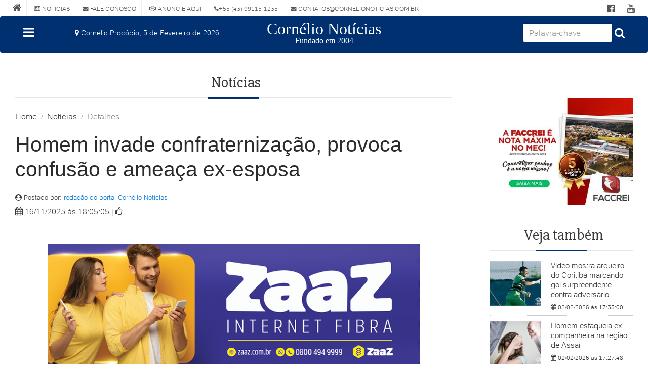

--- FILE ---
content_type: text/html; charset=UTF-8
request_url: https://cornelionoticias.com.br/portal/posts/detalhes/11163
body_size: 6862
content:
<!DOCTYPE html>
<html lang="pt-br">
<head>
        <title>Homem invade confraternização, provoca confusão e ameaça ex-esposa </title>


        <meta charset="utf-8">
    <meta name="viewport" content="width=device-width, initial-scale=1, shrink-to-fit=no">
    <meta http-equiv="x-ua-compatible" content="ie=edge">
    <meta name="google-site-verification" content="d8FlCsabQ_C8AB6Iw_zj_lUQJwofce0BkIJdqiDn5EM" />
  

        <meta property="og:site_name" content="cornelionoticias.com.br" />
        <meta property="og:type" content="article" />
        <meta property="og:locale" content="pt_BR" /> 
        <meta property="og:url" content="https://cornelionoticias.com.br/portal/posts/detalhes/11163" />
        <meta property="og:title" content="Homem invade confraternização, provoca confusão e ameaça ex-esposa " />
        <meta property="og:description" content="" />
        <meta property="og:image" content="https://portal.cornelionoticias.com.br/files/post/foto/11163/thumb_04-cn-capa.jpg" />
        <meta property="og:image:width" content="625">  
        <meta property="og:image:height" content="490">  

        <!-- Description -->  
		<meta name="description" content="O portal mais atualizado de Cornélio Procópio, Notícias em tempo real"/>
		<!-- Keywords -->
		<meta name="keywords" content="Cornélio Procópio, Cornelio Procopio, Norte do Paraná, Video, vídeo, Audio, Streaming, Youtube, Esporte, esporte, Jornais, Folha, Online, Classificados, Compras, Computador, Corpo e Saúde, Crianças, Diversão e Arte, Economia, Internet, Novelas, Rádios e TVs, Tempo e Trânsito, Últimas Notícias, Viagem, jornalismo, informação, notícia, jornais, revistas, cultura, entretenimento, lazer, opinião, jogos, internet, televisão, fotografia, arte, imagem, som, áudio, rádio, paraná,curitiba, polícia, gazeta, agrícola, paranaens, maringá, londrina, foz do iguaçu, paranaguá, coritiba,TV Iguaçu, atletico, Colunistas, bate papo, clube, paquera, enquete, sorteios, promocoes, CN, empregos, serviços, Mural de Recados, ICOMP, Portal, Prefeitura"/>
		<!-- MetaTags Adicionais -->
		<link href="/favicon.png" type="image/png" rel="icon" />
		<meta name="generator" content="Sistema Cristal - AbusarWeb"/>
		<meta name="robots" content="index, follow" />
		<meta name="revisit-after" content="1 days"/>
		<meta name="rating" content="general"/>



<link rel="stylesheet" href="/font-awesome/css/font-awesome.css">

<link rel="stylesheet" href="/css/bootstrap.min.css" integrity="sha384-AysaV+vQoT3kOAXZkl02PThvDr8HYKPZhNT5h/CXfBThSRXQ6jW5DO2ekP5ViFdi" crossorigin="anonymous">

 
<link href="https://fonts.googleapis.com/css?family=Open+Sans|Slabo+27px" rel="stylesheet">
<link href="https://fonts.googleapis.com/css?family=Lato|Open+Sans+Condensed:300,300i,700|Roboto+Condensed:300,400,400i,700,700i" rel="stylesheet">
 
<script type="text/javascript" src="/js/jquery.min.js"></script>

<script type="text/javascript" src="/fancybox/lib/jquery.mousewheel-3.0.6.pack.js"></script>
<link rel="stylesheet" href="/fancybox/source/jquery.fancybox.css?v=2.1.5" type="text/css" media="screen" />
<script type="text/javascript" src="/fancybox/source/jquery.fancybox.pack.js?v=2.1.5"></script>
<link rel="stylesheet" href="/fancybox/source/helpers/jquery.fancybox-buttons.css?v=1.0.5" type="text/css" media="screen" />
<script type="text/javascript" src="/fancybox/source/helpers/jquery.fancybox-buttons.js?v=1.0.5"></script>
<script type="text/javascript" src="/fancybox/source/helpers/jquery.fancybox-media.js?v=1.0.6"></script>
<link rel="stylesheet" href="/fancybox/source/helpers/jquery.fancybox-thumbs.css?v=1.0.7" type="text/css" media="screen" />
<script type="text/javascript" src="/fancybox/source/helpers/jquery.fancybox-thumbs.js?v=1.0.7"></script>
 
 
<link rel="stylesheet" href="/css/geral.css">
<script type="text/javascript" src="/js/funcoes.js"></script>
 
<script LANGUAGE="JavaScript1.2">
// function alerta(){
// alert('Conteúdo do site bloqueado');
//   return false;
// } 
// function rejeitaTecla(oEvent){
//     var oEvent = oEvent ? oEvent : window.event;
//     var tecla = (oEvent.keyCode) ? oEvent.keyCode : oEvent.which;
//   if(tecla == 17 || tecla == 44|| tecla == 106){
//     alerta();
//     return false;
//   }
// }
// document.onkeypress = rejeitaTecla;
// document.onkeydown = rejeitaTecla;
// document.oncontextmenu = alerta;
</script>

<script type="text/javascript">
    (function(c,l,a,r,i,t,y){
        c[a]=c[a]||function(){(c[a].q=c[a].q||[]).push(arguments)};
        t=l.createElement(r);t.async=1;t.src="https://www.clarity.ms/tag/"+i;
        y=l.getElementsByTagName(r)[0];y.parentNode.insertBefore(t,y);
    })(window, document, "clarity", "script", "reyvbwlkvd");
</script>

</head>
<body>


<div class="menu-top hidden-md-down">
  <div class="container-fluid">
    <ul>
        <li><a href="/" class="home"><i class="fa fa-home" aria-hidden="true"></i></a></li>
        <li><a href="/posts/lista/noticias" title=""><i class="fa fa-newspaper-o" aria-hidden="true"></i> Notícias</a></li>
 
        <li><a href="/contatos" title=""><i class="fa fa-envelope" aria-hidden="true"></i> Fale Conosco</a></li>
        <!--<li><a href="javascript:void(0)" onclick="window.open('https://feedburner.google.com/fb/a/mailverify?uri=cn_posts&loc=pt_BR', 'popupwindow', 'scrollbars=yes,width=550,height=520');" title=""><i class="fa fa-paper-plane" aria-hidden="true"></i> Receba Notícias por E-mail</a></li>-->
        <li><a href="/contatos/anuncie" title=""><i class="fa fa-handshake-o" aria-hidden="true"></i> Anuncie Aqui</a></li>
        
 
        <li><a title="Contato via WhatsApp" target="_blank" href="https://web.whatsapp.com/send?phone=+5543991151235&text="><i class="fa fa-phone"></i>+55 (43) 99115-1235</a></li>
        <li><a href="mailto:contatos@cornelionoticias.com.br"><i class="fa fa-envelope "></i> contatos@cornelionoticias.com.br</a></li>
     
    </ul>

    <ul class="menu-redes">
        <li><a target="_blank" href="https://www.facebook.com/portalcornelionoticias"><i class="fa fa-facebook-official" aria-hidden="true"></i></a></li>
        <!-- <li><a target="_blank" href="https://twitter.com/novoportalcn"><i class="fa fa-twitter" aria-hidden="true"></i></a></li> -->
        <li><a target="_blank" href="https://www.youtube.com/user/cornelionoticias"><i class="fa fa-youtube" aria-hidden="true"></i></a></li>

    </ul>
  </div>
</div> 

<nav class="navbar navbar-dark  bg-faded nav-top"> 
<div class="container-fluid">

<div class=" col-xl-1 col-sm-1 col-lg-2 col-md-2 col-xs-1   col-menu">


<a class="collapsed bt-menu" data-toggle="collapse" data-parent="#exCollapsingNavbar" href="#exCollapsingNavbar" aria-expanded="false" aria-controls="exCollapsingNavbar">
    <i class="fa fa-bars" aria-hidden="true"></i> <span class="l-menu">MENU</span>
  </a>
</div>

<div class="col-xl-3 col-sm-3 col-lg-2 col-data">  
 <i class="fa fa-map-marker" aria-hidden="true"></i> <span id="datatempo"></span>

</div>
  

<div class="col-xl-4  col-lg-8 col-sm-10 col-md-8 col-xs-10 logo" >
  <h3>Cornélio Notícias</h3>
  <p><em>Fundado em 2004</em></p>
</div><!-- logo -->


 

<div class="col-sm-1  col-login">

</div>

<div class="col-xl-3  col-lg-2 col-sm-1 col-md-2 col-xs-1 busca">


 
<form action="/portal/posts/busca" class="form-inline float-xs-right" id="buscaBuscaForm" method="get" accept-charset="utf-8"><input name="chave" value="" placeholder="Palavra-chave" class="form-control chave chave" type="text" id="buscaChave"/> <button class="btn btn-outline-success ok" type="submit"><i class="fa fa-search"></i></button></form> 


</div>
  

</div>
</nav>



<div class="collapse fixed" id="exCollapsingNavbar">
    <div class="menu2">
      <div class="container-fluid">
          <ul> 
              <li><a href="/portal/" class="home"><i class="fa fa-home" aria-hidden="true"></i> Home</a></li>
              <li><a href="/posts/lista/noticias" title=""><i class="fa fa-newspaper-o" aria-hidden="true"></i> Notícias</a></li>
          
              <li><a href="/contatos" title=""><i class="fa fa-envelope" aria-hidden="true"></i> Fale Conosco</a></li>
              <!--<li><a href="#" title=""><i class="fa fa-paper-plane" aria-hidden="true"></i> Receba Notícias por E-mail</a></li>--> 
              <li><a href="#" title=""><i class="fa fa-handshake-o" aria-hidden="true"></i> Anuncie Aqui</a></li>
           
          </ul>
      </div>
    </div>
</div>


<div class="site">




 

<!-- <script type='text/javascript' src='http://ajax.googleapis.com/ajax/libs/jquery/1.11.1/jquery.min.js'></script> -->
<script type='text/javascript' src='/portal/js/unitegallery/js/unitegallery.min.js'></script>   
<link rel='stylesheet' href='/portal/js/unitegallery/css/unite-gallery.css' type='text/css' /> 
<script type='text/javascript' src='/portal/js/unitegallery/themes/default/ug-theme-default.js'></script> 
<link rel='stylesheet' href='/portal/js/unitegallery/themes/default/ug-theme-default.css' type='text/css' />


 







  


<div class="container-fluid">


 
 

<div class="col-xl-9  detalhes">



<a name="conteudo" id="conteudo"></a>

  


<p></p>
<p></p>
<h3 class="chamada">Notícias</h3>

<ol class="breadcrumb">
  <li class="breadcrumb-item"><a href="/">Home</a></li>
  <li class="breadcrumb-item"><a href="/posts/lista/noticias">Notícias</a></li>
  <li class="breadcrumb-item active">Detalhes</li>
</ol>

<h1 class="titulo">Homem invade confraternização, provoca confusão e ameaça ex-esposa </h1>


    <div class="row">
 
        <div class="col-xl-7 col-sm-6 postauthor">
          <p class="fonte"><i class="fa fa-user-circle" aria-hidden="true"></i> Postado por: <a href="#">redação do portal Cornélio Notícias</a></p>
          <p class="mt5"><i class="fa fa-calendar" aria-hidden="true"></i> 16/11/2023 às 18:05:05 | <i class="fa fa-thumbs-o-up" aria-hidden="true"></i>  <!-- visualizações --></p>
 
 



        </div><!-- postauthor --> 




     
        <div class="col-xl-5 col-sm-6 share">


         <!-- Go to www.addthis.com/dashboard to customize your tools -->
<script type="text/javascript" src="//s7.addthis.com/js/300/addthis_widget.js#pubid=ra-5eb2e15da94a748c"></script>


          
 
          <div class="addthis_inline_share_toolbox" style=""></div>
           

           


        </div><!--share-->



    </div><!-- linha -->
     <p></p>     


<p> <br clear="all"></p>
  <div class="row-fluid">




<center>

    <div class="pub-top-noticias"><a href="https://zaaz.com.br" target="_blank" title="ZAAZ - INTERNET"><img src="/portal/files/publicidade/foto/225/banner-de-capa-02.jpg" alt="ZAAZ - INTERNET"/></a></div>
</center>


  </div>


      <h2 class="subtitulo">O homem ainda colidiu seu carro no veículo da ex-mulher ao deixar o local</h2>
  

 




     
    <div class="foto-detalhes rounded img-left">
      <div class="fontefoto">Foto: Ilustrativa</div>      <img src="/portal/files/post/foto/11163/04-cn-capa.jpg" class="" alt=""/>      <div class="legenda">O acusado não foi encontrado</div>


    </div><!-- foto-detalhes -->
    
    <!DOCTYPE html>
<html>
<head>
</head>
<body>
<p style="text-align: justify;">No in&iacute;cio da noite de quinta-feira (15), por volta das 19 horas, durante uma confraterniza&ccedil;&atilde;o em Nova F&aacute;tima (33 Km de Corn&eacute;lio Proc&oacute;pio), um homem invadiu o local, provocou a maior confus&atilde;o, agrediu uma pessoa e amea&ccedil;ou a ex-esposa de morte.<br />N&atilde;o contente, ao deixar o local, ele ainda colidiu seu carro em outro.<br />Segunda a Pol&iacute;cia Militar, que foi chamada ao local, o acusado seria o ex-esposo de uma convidada da festa. Ele teria ido at&eacute; o local para amea&ccedil;ar a ex-mulher, afirmando que iria mat&aacute;-la.<br />O casal passa por um processo de div&oacute;rcio e o indiv&iacute;duo, inconformado, n&atilde;o aceita a separa&ccedil;&atilde;o.<br />De acordo com a PM, ele ainda teria agredido uma pessoa que que tentou intervir na situa&ccedil;&atilde;o e ao deixar o local ap&oacute;s quebrar algumas garrafas, colidiu propositalmente seu carro no ve&iacute;culo da ex-esposa, causando danos.<br />A PM informou que realizou buscas no intuito de encontrar o acusado, por&eacute;m sem &ecirc;xito, sento ent&atilde;o as v&iacute;timas orientadas quantos aos seus direitos e as provid&ecirc;ncias a serem tomadas.</p>
<p style="text-align: justify;">&nbsp;</p>
<p style="text-align: center;"><img src="/img/2023%20JORNALISMO%20-%20ENIO/OCORR%C3%8ANCIAS%20POLICIIS%2004.jpg" alt="" width="800" height="350" /></p>
</body>
</html>
<center>
<div class="pub-rodape-noticias" style="margin-top:30px; text-align:center;"><a href="https://wa.me/5543996900147" target="_blank" title="FACCREI 2026"><img src="/portal/files/publicidade/foto/245/whatsapp-image-20251203-at-120608.jpeg" alt="FACCREI 2026"/></a></div><p></p>
</center>
   
    <br clear="all"><span class="fonte"><i>Fonte: Redação Cornélio Notícias, com informações do Setor de Comunicação Social da Polícia Militar</i></span>


<div class="pub-rodape-noticias" style="margin-top:30px; text-align:center;"><a href="https://www.facebook.com/groups/465285834877910" target="_blank" title="CN INSTITUCIONAL"><img src="/portal/files/publicidade/foto/158/classificados-2021.jpg" alt="CN INSTITUCIONAL"/></a></div><p></p>




<p> <br clear="all"></p> 





 



<!--     <br> 
    <h3>Comente utilizando seu facebook</h3> -->
    <!-- <div class="fb-comments" data-href="http://portal.cornelionoticias.com.br/portal/posts/detalhes/11163" data-numposts="1"></div> -->

</div><!-- col-xl-9 -->



<div class="col-xl-3 ">
  
  

    <div class="pub-300x600"><a href="https://wa.me/5543996900147" target="_blank" title="FACCREI - 2025"><img src="/portal/files/publicidade/foto/182/1.jpg" alt="FACCREI - 2025"/></a></div>


  <h3 class="chamada">Veja também</h3>
  <div class="list1">
      <a href="/posts/detalhes/14910" class="not-simples" title="Vídeo mostra arqueiro do Coritiba marcando gol surpreendente contra adversário">
      <span class="limit">
        <span class="fundo"></span>
        <!-- <img class="" src="03-cn-capa.jpg" alt="412 x 265" /> -->
        <img src="/portal/files/post/foto/14910/03-cn-capa.jpg" alt="Vídeo mostra arqueiro do Coritiba marcando gol surpreendente contra adversário"/>
      </span><!-- limit-destaque -->
      <span class="info"> 
        <span class="titulo">Vídeo mostra arqueiro do Coritiba marcando gol surpreendente contra adversário</span>
        <span class="data"><i class="fa fa-calendar" aria-hidden="true"></i> 02/02/2026 às 17:33:00</span>
      </span><!-- info -->
    </a>
      <a href="/posts/detalhes/14909" class="not-simples" title="Homem esfaqueia ex companheira na região de Assaí">
      <span class="limit">
        <span class="fundo"></span>
        <!-- <img class="" src="07-cn-capa.jpg" alt="412 x 265" /> -->
        <img src="/portal/files/post/foto/14909/07-cn-capa.jpg" alt="Homem esfaqueia ex companheira na região de Assaí"/>
      </span><!-- limit-destaque -->
      <span class="info"> 
        <span class="titulo">Homem esfaqueia ex companheira na região de Assaí</span>
        <span class="data"><i class="fa fa-calendar" aria-hidden="true"></i> 02/02/2026 às 17:27:48</span>
      </span><!-- info -->
    </a>
      <a href="/posts/detalhes/14908" class="not-simples" title="Homens invadem casa e atiram na cabeça de mulher grávida em Ponta Grossa">
      <span class="limit">
        <span class="fundo"></span>
        <!-- <img class="" src="06-cn-capa.jpg" alt="412 x 265" /> -->
        <img src="/portal/files/post/foto/14908/06-cn-capa.jpg" alt="Homens invadem casa e atiram na cabeça de mulher grávida em Ponta Grossa"/>
      </span><!-- limit-destaque -->
      <span class="info"> 
        <span class="titulo">Homens invadem casa e atiram na cabeça de mulher grávida em Ponta Grossa</span>
        <span class="data"><i class="fa fa-calendar" aria-hidden="true"></i> 02/02/2026 às 17:25:00</span>
      </span><!-- info -->
    </a>
      <a href="/posts/detalhes/14907" class="not-simples" title="Acidente na PR-160 na região de C. Procópio, deixa duas pessoas feridas">
      <span class="limit">
        <span class="fundo"></span>
        <!-- <img class="" src="05-cn-capa.jpg" alt="412 x 265" /> -->
        <img src="/portal/files/post/foto/14907/05-cn-capa.jpg" alt="Acidente na PR-160 na região de C. Procópio, deixa duas pessoas feridas"/>
      </span><!-- limit-destaque -->
      <span class="info"> 
        <span class="titulo">Acidente na PR-160 na região de C. Procópio, deixa duas pessoas feridas</span>
        <span class="data"><i class="fa fa-calendar" aria-hidden="true"></i> 02/02/2026 às 17:21:00</span>
      </span><!-- info -->
    </a>
      <a href="/posts/detalhes/14906" class="not-simples" title="Rapaz de 28 anos sofre mal súbito e morre em C. Procópio">
      <span class="limit">
        <span class="fundo"></span>
        <!-- <img class="" src="04-cn-capa.jpg" alt="412 x 265" /> -->
        <img src="/portal/files/post/foto/14906/04-cn-capa.jpg" alt="Rapaz de 28 anos sofre mal súbito e morre em C. Procópio"/>
      </span><!-- limit-destaque -->
      <span class="info"> 
        <span class="titulo">Rapaz de 28 anos sofre mal súbito e morre em C. Procópio</span>
        <span class="data"><i class="fa fa-calendar" aria-hidden="true"></i> 02/02/2026 às 17:19:00</span>
      </span><!-- info -->
    </a>
      <a href="/posts/detalhes/14905" class="not-simples" title="Tiroteio deixa três adolescentes feridos em Bandeirantes">
      <span class="limit">
        <span class="fundo"></span>
        <!-- <img class="" src="02-cn-capa.jpg" alt="412 x 265" /> -->
        <img src="/portal/files/post/foto/14905/02-cn-capa.jpg" alt="Tiroteio deixa três adolescentes feridos em Bandeirantes"/>
      </span><!-- limit-destaque -->
      <span class="info"> 
        <span class="titulo">Tiroteio deixa três adolescentes feridos em Bandeirantes</span>
        <span class="data"><i class="fa fa-calendar" aria-hidden="true"></i> 02/02/2026 às 17:17:47</span>
      </span><!-- info -->
    </a>
    </div>
     
</div><!-- col-xl-3 -->


</div><!-- container-fluid -->


 








</div><!-- site -->

</div>

<!-- The content of your page would go here. -->

    <footer class="footer-distributed">
<div class="container-fluid">
      <div class="footer-left">

       <h3>Cornélio Notícias</h3>
 

        <p class="footer-links">
 

          <a href="/" class="home">Home</a> | 
          <a href="/posts/lista/noticias" title="">Notícias</a> | 

          <a href="/contatos" title="">Fale Conosco</a> | 
          <!--<a href="#" title="">Receba Notícias por E-mail</a> | -->
          <a href="#" title="">Anuncie Aqui</a> | 
 

        </p> 

        <p class="footer-company-name">Cornélio Notícias &copy; 2004 - 2025</p>
      </div>

      <div class="footer-center">

        <div>
          <i class="fa fa-map-marker"></i>
          <p><span>Cornélio Procópio</span> Paraná, Brasil</p>
        </div>
 
        <div>
          <i class="fa fa-phone"></i>
          <p>(43) 99115-1235</p>
        </div>

        <div>
          <i class="fa fa-envelope"></i>
          <p><a href="/contatos">Fale Conosco</a></p>
        </div>

      </div>

      <div class="footer-right">

        <p class="footer-company-about">
          <span>Aviso Importante</span>
          O Cornélio Notícias não se responsabiliza pelo conteúdo das páginas de seus parceiros, anunciantes e comentários postados por usuários
Este site utiliza recursos que requerem browsers mais modernos para um melhor desempenho.
        </p>

<!--         <div class="footer-icons">

          <a href="#"><i class="fa fa-facebook"></i></a>
          <a href="#"><i class="fa fa-twitter"></i></a>
          <a href="#"><i class="fa fa-linkedin"></i></a>
          <a href="#"><i class="fa fa-github"></i></a>

        </div> -->

      </div>
</div><!-- container-fluid -->
    </footer>


	<script type="text/javascript" src="/portal/js/actions.js"></script>

<!--  
 <script src="https://ajax.googleapis.com/ajax/libs/jquery/3.1.1/jquery.min.js" integrity="sha384-3ceskX3iaEnIogmQchP8opvBy3Mi7Ce34nWjpBIwVTHfGYWQS9jwHDVRnpKKHJg7" crossorigin="anonymous"></script>-->



<script src="/js/popper.min.js" integrity="sha384-vFJXuSJphROIrBnz7yo7oB41mKfc8JzQZiCq4NCceLEaO4IHwicKwpJf9c9IpFgh" crossorigin="anonymous"></script>
<script src="/js/bootstrap.minv4beta2.js" integrity="sha384-alpBpkh1PFOepccYVYDB4do5UnbKysX5WZXm3XxPqe5iKTfUKjNkCk9SaVuEZflJ" crossorigin="anonymous"></script> 


<!-- <script src="https://cdnjs.cloudflare.com/ajax/libs/tether/1.3.7/js/tether.min.js" integrity="sha384-XTs3FgkjiBgo8qjEjBk0tGmf3wPrWtA6coPfQDfFEY8AnYJwjalXCiosYRBIBZX8" crossorigin="anonymous"></script>
<script src="https://maxcdn.bootstrapcdn.com/bootstrap/4.0.0-alpha.5/js/bootstrap.min.js" integrity="sha384-BLiI7JTZm+JWlgKa0M0kGRpJbF2J8q+qreVrKBC47e3K6BW78kGLrCkeRX6I9RoK" crossorigin="anonymous"></script> -->
 

<!-- Google tag (gtag.js) -->
<script async src="https://www.googletagmanager.com/gtag/js?id=G-1SVY4HDYL4"></script>
<script>
  window.dataLayer = window.dataLayer || [];
  function gtag(){dataLayer.push(arguments);}
  gtag('js', new Date());

  gtag('config', 'G-1SVY4HDYL4');
</script>

<script type="text/javascript">

  // var _gaq = _gaq || [];
  // _gaq.push(['_setAccount', 'UA-24995173-1']);
  // _gaq.push(['_trackPageview']);

  // (function() {
  //   var ga = document.createElement('script'); ga.type = 'text/javascript'; ga.async = true;
  //   ga.src = ('https:' == document.location.protocol ? 'https://ssl' : 'http://www') + '.google-analytics.com/ga.js';
  //   var s = document.getElementsByTagName('script')[0]; s.parentNode.insertBefore(ga, s);
  // })();

</script>


<div style="display: none;">
  <script id=_wauqr9>var _wau=_wau||[];_wau.push(["colored","7rumjqm6hi","qr9","3c8effffffff"]);(function(){var s=document.createElement("script");s.async=true;s.src="https://widgets.amung.us/colored.js";document.getElementsByTagName("head")[0].appendChild(s);})();</script>
</div>


</body>

</html>

--- FILE ---
content_type: text/css
request_url: https://cornelionoticias.com.br/css/geral.css
body_size: 51405
content:
@charset "utf-8";
/* CSS Document */
/*mobile*/ 

.no-gutters {tipo3
  margin-right: 0;
  margin-left: 0;

  > .col,
  > [class*="col-"] {
    padding-right: 0;
    padding-left: 0
;  }
}


*{
  -webkit-box-sizing:border-box;
  -moz-box-sizing:border-box;   
  box-sizing:border-box;         
  padding: 0px; margin: 0px; list-style: none; text-decoration: none;
   vertical-align: baseline;
    font-family: inherit;
    font-style: inherit;
    font-size: 100%;
    border: none;
    padding: 0;
    margin: 0;
    /*transition-duration: 0.3s;*/

}

/*@include grid-breakpoints: (
  sm: 1024px
);

@include container-max-widths: (

  sm: 980px 
); */

.link-pop { text-align: center !important; }
 .link-pop img {
float: none;
    display: block;
    margin-left: auto;
    margin-right: auto;
  }


@font-face {
    font-family: "fonte-regular";
    src: url("/fonts/uol/uol-text-regular.eot?#iefix") format("embedded-opentype"), url("/fonts/uol/uol-text-regular.woff") format("woff"), url("/fonts/uol/uol-text-regular.ttf") format("truetype"), url("/fonts/uol/uol-text-regular.svg#svgfonte-regular") format("svg");
    font-weight:normal;
    font-style:normal;
}

@font-face {
    font-family: "fonte-bold";
    src: url("/fonts/uol/uol-text-bold.eot?#iefix") format("embedded-opentype"), url("/fonts/uol/uol-text-bold.woff") format("woff"), url("/fonts/uol/uol-text-bold.ttf") format("truetype"), url("/fonts/uol/uol-text-bold.svg#svguol-text-bold") format("svg");
    font-weight:normal;
    font-style:normal;
}

@font-face {
    font-family: "fonte-light";
    src: url("/fonts/uol/uol-text-light.eot?#iefix") format("embedded-opentype"), url("/fonts/uol/uol-text-light.woff") format("woff"), url("/fonts/uol/uol-text-light.ttf") format("truetype"), url("/fonts/uol/uol-text-light.svg#svguol-text-light") format("svg");
    font-weight:normal;
    font-style:normal;
}


.container-fluid { max-width: 1280px !important; }

a [class^="icon-"]{ color:inherit;text-decoration:none; }
article,aside,details,figcaption,figure,
footer,header,hgroup,menu,nav,section { display:block; }

.clear{clear:both;display:block;overflow:hidden;visibility:hidden;width:0;height:0}
.clearfix:after{clear:both;content:' ';display:block;font-size:0;line-height:0;visibility:hidden;width:0;height:0}
* html .clearfix, *:first-child+html .clearfix{zoom:1}


body {/*font-family: 'Open Sans', sans-serif;*/ font-family: 'fonte-light', 'Lato', sans-serif; }

.classificados img{ max-width: 100%; }

/*#exCollapsingNavbar { padding: 30px; display: block; overflow: hidden; }*/


.ver .col-sm-1 { background: #EFEFEF; }
.ver .col-sm-1 .cor { display: block; background: red; height: 300px; }

.mt5 { margin-top: 5px !important; }
.mt10 { margin-top: 10px !important; }
.mt15 { margin-top: 15px !important; }
.mt20 { margin-top: 20px !important; }
.mt30 { margin-top: 30px !important; }
.mt35 { margin-top: 35px !important; }
.mt40 { margin-top: 40px !important; } 

.mb5 { margin-bottom: 5px !important; }
.mb10 { margin-bottom: 10px !important; }
.mb15 { margin-bottom: 15px !important; }
.mb20 { margin-bottom: 20px !important; }
.mb30 { margin-bottom: 30px !important; }
.mb35 { margin-bottom: 35px !important; }
.mb40 { margin-bottom: 40px !important; } 
 
.mt0 { margin-top: 0px !important;  }
.pt20 { padding-top: 20px !important; }
.pt35 { padding-top: 35px !important; }

.nav-top { background: #013070; color: #FFF; font-size: 14px; text-align: center; } 
.nav-top a { color: #FFF; text-decoration: none; }

.logo { text-align: center; }
.logo h3{ text-align: center; margin-bottom: 0px; padding-bottom: 0px; font-family: 'times new roman'; font-size: 32px; }
.logo p { margin:0px; font-family: 'times new roman'; font-size: 16px; line-height: 12px; }

.curtir-home { display: block; overflow:  hidden; background: #F6F7F9; text-align: center; padding: 20px 0px; }

.col-menu { text-align: left; }

.bt-menu { color: #FFF; height:50px; line-height:50px; display: inline-block; font-size: 15px; }  
.bt-menu i { font-size: 25px; height:50px; line-height:50px; float: left; margin-right: 5px;} 

.col-data, .col-tempo, .col-login { padding-top: 5px; }
.col-login { font-size: 16px; padding-top: 10px; }

.busca { text-align: right; }
.busca i { font-size: 22px;  height: 50px; line-height: 50px;}
.busca button { padding:0px; margin:0px; border:none; color: #FFF; background: no-repeat; }
.busca .btn { background: none !important; }

.menu-top ul { display: inline-block; margin: 0px; padding: 0px; }
.menu-top li{ display: inline-block; }
.menu-top li a { color: #555; text-decoration: none; font-size: 11.5px; text-transform: uppercase; height: 30px; line-height: 30px; display: block;padding-right: 10px; border-right: 1px solid #EFEFEF; padding-left: 10px; }
.menu-top li a.home { font-size: 18px; } 
.menu-top li a:hover { color: #888; }

.menu-redes { float: right; }
.menu-redes i{ font-size: 18px; margin-top: 8px; }

.menu2 { background: #FFF; }
.menu2 ul { margin: 0px; padding:0px; list-style: none; }
.menu2 a{ color: #555; height: 50px; line-height: 50px; border-bottom: 1px dotted #CCC; text-transform: uppercase; display: block; padding-left: 10px; font-size: 13px; }
.menu2 a:hover { background: #EFEFEF; }

 

 
.pub1 .col-sm-8 { margin: 0px; padding: 0px;}
.pub1 .col-sm-4 .col-sm-12 { padding-right: 0px; }
 
h3.chamada { margin-top:30px; text-align: center; text-indent: 10px; font-weight: lighter; font-size: 30px; height: 60px; line-height: 60px; border-bottom: 2px solid #e6e6e6; font-family: 'Slabo 27px', serif; margin-bottom: 20px;}
h3.chamada:after { content: ""; display: block; vertical-align: middle; text-align: center; width: 100px; height: 0px; margin: 0px auto; border-bottom: 3px solid #013070; top: -2px; position: relative; }


.pub-1250 .pub{ background: url(/img_design/pattern.png) repeat; padding: 30px 0px;  } 
.pub-1250 a { max-width: 1000px; margin: 0px auto; display: block; text-align:center; }
.pub-1250 a img {margin: 0px; max-height: 500px;} 


.popup { display: none; position: relative; }
.popup img { max-width: 100%; }
.popup .close { position: absolute; right: 15px; top:0px; opacity: 1; height: 15px; }
.popup .close img{ float: left; }


.noticias a { text-decoration: none; color: #000; }
.noticias img { max-width: 100%; }
.noticias .tipo1 { margin-bottom: 25px; }
.noticias .tipo1 .titulo { font-size: 25px; display: block; margin-bottom: 15px; line-height: 25px; letter-spacing: 0.5px; font-family: 'fonte-bold';}
.noticias .tipo1 .descr { font-size: 16px; line-height: 16px; display: block; margin-bottom: 5px; margin-top: 10px; }

.noticias .tipo2 .thumb { max-width: 85px; float: left; margin-right: 15px; }
.noticias .tipo2 a { margin-bottom: 25px; display: block; overflow: hidden; }
.noticias .tipo2 .sub { font-size: 14px; display: block; margin-bottom: 5px; color: #CB0003; }
.noticias .tipo2 .titulo { font-size: 22px; display: block; margin-bottom: 15px; line-height: 23px; font-weight: 600; letter-spacing: 0.5px; }
.noticias .tipo2 .descr { font-size: 16px; line-height: 20px; display: block; margin-bottom: 5px; }

/*.fixed { position: fixed; width: 100%; z-index: 300; }*/

.noticias .tipo3 a { /*margin-bottom: 25px; */display: block; overflow: hidden; padding:0px; }
.noticias .tipo3 .sub { font-size: 14px; display: block; margin-bottom: 5px; color: #CB0003; margin-top: 5px; }
.noticias .tipo3 .titulo { font-size: 19px; display: block; margin-bottom: 15px; font-family: 'fonte-regular'; line-height: 19px;  letter-spacing: 0.5px; }
.noticias .tipo3 .descr { font-size: 16px; line-height: 20px; display: block; margin-bottom: 5px; }

.noticias .tipo3-1 a { margin-bottom: 25px; display: block; overflow: hidden; }
.noticias .tipo3-1 .sub { font-size: 14px; display: block; margin-bottom: 5px; color: #CB0003; margin-top: 5px; }
.noticias .tipo3-1 .titulo { font-size: 19px; display: block; margin-bottom: 15px; font-family: 'fonte-regular'; line-height: 19px;  letter-spacing: 0.5px; }
.noticias .tipo3-1 .descr { font-size: 16px; line-height: 20px; display: block; margin-bottom: 5px; }

.noticias .tipo4 { margin-bottom: 20px; border-bottom: 1px solid #E8E8E8; }
.noticias .tipo4 a { margin-bottom: 25px; display: block; overflow: hidden; }
.noticias .tipo4 .sub { font-size: 14px; display: block; margin-bottom: 5px; color: #CB0003; margin-top: 5px; }
.noticias .tipo4 .titulo { font-size: 24px; display: block; margin-bottom: 15px; line-height: 24px;  letter-spacing: 0.5px; }
.noticias .tipo4 .descr { font-size: 16px; line-height: 20px; display: block; margin-bottom: 5px; }


.noticias .tipo5 .thumb { max-width: 40%; float: left; margin-right: 15px; }
.noticias .tipo5 a {  display: block; overflow: hidden; }
.noticias .tipo5 .sub { font-size: 14px; display: block; margin-bottom: 5px; color: #CB0003; }
.noticias .tipo5 .titulo { font-size: 16px; display: block; margin-bottom: 15px; line-height: 17px;  letter-spacing: 0.5px; }
.noticias .tipo5 .descr { font-size: 16px; line-height: 20px; display: block; margin-bottom: 5px; }

.left {  overflow: hidden; } 
.pub-740x100 { background: url(/img_design/pattern.png) repeat; height: auto; text-align: center; display: block; width: auto; }


.noticias .tipo6 { margin-bottom: 0px; }
.noticias .tipo6 .thumb { max-width: 40%; float: left; margin-right: 35px; }
.noticias .tipo6 a { margin-bottom: 25px; display: block; overflow: hidden; }
.noticias .tipo6 .chapeu { display: inline-block; clear: both; margin-left: 10px; font-size: 22px; font-weight: 600; background: #C1161C; padding: 3px 20px; color: #FFF; margin-bottom: 25px; text-transform: none;

-webkit-box-shadow: -9px 9px 0px -2px rgba(138,16,20,1);
-moz-box-shadow: -9px 9px 0px -2px rgba(138,16,20,1);
box-shadow: -9px 9px 0px -2px rgba(138,16,20,1);

 }
.noticias .tipo6 .sub { font-size: 14px; display: block; margin-bottom: 5px; color: #CB0003; }
.noticias .tipo6 .titulo { font-size: 35px; display: block; margin-bottom: 15px; line-height: 34px; color: #333;  letter-spacing: 0.5px; font-family: 'fonte-bold'; }
.noticias .tipo6 .descr { font-size: 16px; line-height: 20px; display: block; margin-bottom: 5px; }


.collapse.show { display: block; }

.noticias .tipo7 { margin-bottom: 20px; border-bottom: 1px solid #E8E8E8; }
.noticias .tipo7 .thumb { max-width: 290px; float: left; margin-right: 35px; }
.noticias .tipo7 a { margin-bottom: 25px; display: block; overflow: hidden; }
.noticias .tipo7 .chapeu { display: inline-block; clear: both; margin-left: 10px; font-size: 22px; font-weight: 600; background: #C1161C; padding: 3px 20px; color: #FFF; margin-bottom: 25px; text-transform: none;

-webkit-box-shadow: -9px 9px 0px -2px rgba(138,16,20,1);
-moz-box-shadow: -9px 9px 0px -2px rgba(138,16,20,1);
box-shadow: -9px 9px 0px -2px rgba(138,16,20,1);

 }
.noticias .tipo7 .sub { font-size: 14px; display: block; margin-bottom: 5px; color: #CB0003; }
.noticias .tipo7 .titulo { font-size: 32px; display: block; margin-bottom: 15px; line-height: 31px; font-family: 'fonte-bold';  letter-spacing: 0.5px; }
.noticias .tipo7 .descr { font-size: 16px; line-height: 20px; display: block; margin-bottom: 5px; }

 
.noticias .tipo8 a { margin-bottom: 20px; display: block; overflow: hidden; border-bottom: 1px solid #E8E8E8; }
.noticias .tipo8 .sub { font-size: 14px; display: block; margin-bottom: 5px; color: #CB0003; margin-top: 5px; }
.noticias .tipo8 .titulo { font-size: 18px; display: block; margin-bottom: 15px; line-height: 18px;  letter-spacing: 0.5px; }
.noticias .tipo8 .descr { font-size: 16px; line-height: 20px; display: block; margin-bottom: 5px; }


.noticias .tipo9 a { margin-bottom: 20px; display: block; overflow: hidden; border-bottom: 1px solid #E8E8E8; }
.noticias .tipo9 .sub { font-size: 14px; display: block; margin-bottom: 5px; color: #CB0003; margin-top: 5px; }
.noticias .tipo9 .titulo { font-size: 20px; font-weight: 500; display: block; margin-bottom: 15px; line-height: 20px; margin-top: 8px;  letter-spacing: 0.5px; }
.noticias .tipo9 .descr { font-size: 16px; line-height: 20px; display: block; margin-bottom: 5px; }


.noticias .tipo10 .thumb { max-width: 85px; float: left; margin-right: 15px; }
.noticias .tipo10 a { margin-bottom: 25px; display: block; overflow: hidden; }
.noticias .tipo10 .sub { font-size: 14px; display: block; margin-bottom: 5px; color: #CB0003; }
.noticias .tipo10 .titulo { font-size: 18px; display: block; margin-bottom: 15px; line-height: 18px; font-weight: 500; letter-spacing: 0.5px; }
.noticias .tipo10 .descr { font-size: 16px; line-height: 20px; display: block; margin-bottom: 5px; }

.noticias .tipo11 {border-bottom: 1px solid #E8E8E8; margin-bottom: 20px; }
.noticias .tipo11 .thumb { max-width: 85px; float: left; margin-right: 15px; }
.noticias .tipo11 a { margin-bottom: 20px; display: block; overflow: hidden; }
.noticias .tipo11 .sub { font-size: 14px; display: block; margin-bottom: 5px; color: #CB0003; }
.noticias .tipo11 .titulo { font-size: 20px; display: block; margin-bottom: 15px; line-height: 22px; font-weight: bold; letter-spacing: normal; }
.noticias .tipo11 .descr { font-size: 16px; line-height: 20px; display: block; margin-bottom: 5px; color: #777; }

.noticias .tipo12 {}
.noticias .tipo12 .thumb { max-width: 85px; float: left; margin-right: 15px; } 
.noticias .tipo12 a { display: block; overflow: hidden; border-bottom: 1px solid #E8E8E8; margin-bottom: 20px; padding-bottom: 20px;  }
.noticias .tipo12 .sub { font-size: 14px; display: block; margin-bottom: 5px; color: #CB0003; }
.noticias .tipo12 .titulo { font-size: 20px; display: block; line-height: 25px; font-weight: 600; letter-spacing: normal; }
.noticias .tipo12 .descr { font-size: 16px; line-height: 20px; display: block; margin-bottom: 5px; }

.noticias .tipo13 a { margin-bottom: 5px; display: block; overflow: hidden;  }
.noticias .tipo13 .sub { font-size: 12px; display: block; margin-bottom: 5px; color: #CB0003; margin-top: 5px; }
.noticias .tipo13 .titulo { font-size: 18px; display: block; margin-bottom: 15px; line-height: 18px;  letter-spacing: 0.5px; }
.noticias .tipo13 .descr { font-size: 16px; line-height: 20px; display: block; margin-bottom: 5px; }

.mb20 { margin-bottom: 20px; }
.border-bottom { border-bottom: 1px solid #E8E8E8;  } 
.border-top { border-top: 1px solid #E8E8E8;  } 
.risco { border-top: 1px solid #E8E8E8; width: auto; display:  block; overflow: hidden;  } 
.border-right { border-right: 1px solid #E8E8E8;  } 
.border-left { border-left: 1px solid #E8E8E8;  } 

.noticias2 { margin-bottom: 30px; }
.noticias2 a { text-decoration: none;}
.noticias2 .col2 img{   float: left; margin-left: 2%; margin-bottom: 2%;  }
.noticias2 .col-sm-6 { margin: 0px; padding: 0px;}
.noticias2 .limit-destaque { width: 100%; height: 490px; position: relative;  display: flex; overflow: hidden; align-items: center; justify-content: center;  transition-duration: 0.5s; margin-bottom: 2%;   }
.noticias2 .limit-destaque .fundo { display: block; width: 100%; height: 100%;  position: absolute; z-index: 5;   left: 0px; top: 0px;

background: -moz-radial-gradient(center, ellipse cover,  rgba(0,0,0,0) 0%, rgba(0,0,0,0.82) 100%);
background: -webkit-radial-gradient(center, ellipse cover,  rgba(0,0,0,0) 0%,rgba(0,0,0,0.82) 100%);
background: radial-gradient(ellipse at center,  rgba(0,0,0,0) 0%,rgba(0,0,0,0.82) 100%);
filter: progid:DXImageTransform.Microsoft.gradient( startColorstr='#00000000', endColorstr='#d1000000',GradientType=1 );


} 
.noticias2 .info {  color: #333;   /*text-shadow: 1px 1px 0px rgba(0, 0, 0, 1);*/  }
.noticias2 .limit-destaque .sub { font-size: 12px; display: block; text-transform: uppercase; position: absolute; left: 0px; bottom: 20px; z-index: 8; padding: 5px 10px; background: #E84A4B; color: #FFF; }  
.noticias2 .limit-destaque img { max-width: 100%;  display: block;
border-radius: 2px;

}

.noticias2 .info .titulo { display: block; font-size: 25px; line-height: 30px; }
.noticias2 .info .data { display: block; font-size: 14px; line-height: 14px; margin-top: 10px; margin-bottom: 10px; }
.noticias2 .info .descr { display: block; font-size: 15px; line-height: 20px; margin-bottom: 10px; color: #777; }
 


.noticias2 a.not-simples { text-decoration: none; width: 48%; float: left; margin-left: 2%; margin-bottom: 2%; height: 320px;}
.noticias2 a.not-simples .col2 img{   float: left;  }
.noticias2 a.not-simples .col-sm-6 { margin: 0px; padding: 0px;}
.noticias2 a.not-simples .limit { width: 100%; height: 235px; position: relative;  display: flex; overflow: hidden; align-items: center; justify-content: center;  transition-duration: 0.5s; margin-bottom: 2%;   }
.noticias2 a.not-simples .limit .fundo { display: block; width: 100%; height: 100%;  position: absolute; z-index: 5;  left: 0px; top: 0px; 

background: -moz-radial-gradient(center, ellipse cover,  rgba(0,0,0,0) 0%, rgba(0,0,0,0.16) 38%, rgba(0,0,0,0.41) 100%);
background: -webkit-radial-gradient(center, ellipse cover,  rgba(0,0,0,0) 0%,rgba(0,0,0,0.16) 38%,rgba(0,0,0,0.41) 100%);
background: radial-gradient(ellipse at center,  rgba(0,0,0,0) 0%,rgba(0,0,0,0.16) 38%,rgba(0,0,0,0.41) 100%);
filter: progid:DXImageTransform.Microsoft.gradient( startColorstr='#00000000', endColorstr='#69000000',GradientType=1 );

} 
.noticias2 a.not-simples .info {  color: #333;   /*text-shadow: 1px 1px 0px rgba(0, 0, 0, 1);*/  }
.noticias2 a.not-simples .limit .sub { font-size: 12px; text-transform: uppercase; display: block; position: absolute; left: 0px; bottom: 20px; z-index: 8; padding: 5px 10px; background: #E84A4B; color: #FFF; }  
.noticias2 a.not-simples .limit img {  display: block; margin: 0px;
border-radius: 2px; max-width: 100%;

}

.noticias2 a.not-simples .info .titulo { display: block; font-size: 17px; line-height: 19px; }
.noticias2 a.not-simples .info .data { display: block; font-size: 14px; line-height: 14px; margin-top: 10px; margin-bottom: 10px; }

 


.noticias3 .limit-destaque { width: 100%; height: 490px; position: relative;  display: flex; overflow: hidden; align-items: center; justify-content: center;  transition-duration: 0.5s; margin-bottom: 2%;   }
.noticias3 .limit-destaque .fundo { display: block; width: 100%; height: 100%;  position: absolute; z-index: 5;   left: 0px; top: 0px;
 
background: -moz-radial-gradient(center, ellipse cover,  rgba(0,0,0,0) 0%, rgba(0,0,0,0.16) 38%, rgba(0,0,0,0.41) 100%);
background: -webkit-radial-gradient(center, ellipse cover,  rgba(0,0,0,0) 0%,rgba(0,0,0,0.16) 38%,rgba(0,0,0,0.41) 100%);
background: radial-gradient(ellipse at center,  rgba(0,0,0,0) 0%,rgba(0,0,0,0.16) 38%,rgba(0,0,0,0.41) 100%);
filter: progid:DXImageTransform.Microsoft.gradient( startColorstr='#00000000', endColorstr='#69000000',GradientType=1 );

}
.noticias3 .limit-destaque .info { position: absolute; bottom: 0px; left: 0px; z-index: 6;  color: #FFF;  padding: 20px; text-shadow: 1px 1px 0px rgba(0, 0, 0, 1);   font-weight: bold;}

.noticias3 .limit-destaque  .sub { font-size: 12px; display: block; position: absolute; left: 0px; top: 20px; text-transform: uppercase;  z-index: 8; padding: 5px 10px; background: #16BF9E; color: #FFF; } 
.noticias3 .limit-destaque .info .titulo { display: block; font-size: 20px; line-height: 25px; }
.noticias3 .limit-destaque .info .titulo.font-2 { font-size: 30px; line-height: 32px; }
.noticias3 .limit-destaque img {min-height: 490px;  display: block;
border-radius: 2px; margin: 0px;

}


.bg-gradiente-1 {background: rgb(238,238,238);
background: -moz-linear-gradient(45deg, rgba(238,238,238,1) 0%, rgba(255,255,255,1) 41%, rgba(255,255,255,1) 67%, rgba(238,238,238,1) 100%);
background: -webkit-linear-gradient(45deg, rgba(238,238,238,1) 0%,rgba(255,255,255,1) 41%,rgba(255,255,255,1) 67%,rgba(238,238,238,1) 100%);
background: linear-gradient(45deg, rgba(238,238,238,1) 0%,rgba(255,255,255,1) 41%,rgba(255,255,255,1) 67%,rgba(238,238,238,1) 100%);
filter: progid:DXImageTransform.Microsoft.gradient( startColorstr='#eeeeee', endColorstr='#eeeeee',GradientType=1 );}

.noticias3

.pr-0 { padding-right: 0px !important; }
.pl-0 { padding-left: 0px !important; }
.pl-5 { padding-right: 5px !important; }


.noticias4 .bgnot4{ background: #F2F2F2; display: block; overflow: hidden; padding: 20px 0px; }
.noticias4 a { color: #333; text-decoration: none; }
.noticias4 .limit{ width: auto; height: 90px; float: left; position: relative;  display: flex; overflow: hidden; align-items: center; justify-content: center;  transition-duration: 0.5s; margin-right: 10px;   }
.noticias4 .limit.fundo { display: block; width: 100%; height: 100%;  position: absolute; z-index: 5;  left: 0px; top: 0px;

background: -moz-radial-gradient(center, ellipse cover,  rgba(0,0,0,0) 0%, rgba(0,0,0,0.16) 38%, rgba(0,0,0,0.41) 100%);
background: -webkit-radial-gradient(center, ellipse cover,  rgba(0,0,0,0) 0%,rgba(0,0,0,0.16) 38%,rgba(0,0,0,0.41) 100%);
background: radial-gradient(ellipse at center,  rgba(0,0,0,0) 0%,rgba(0,0,0,0.16) 38%,rgba(0,0,0,0.41) 100%);
filter: progid:DXImageTransform.Microsoft.gradient( startColorstr='#00000000', endColorstr='#69000000',GradientType=1 );

} 
.noticias4 .limit.info { position: absolute; bottom: 0px; left: 0px; z-index: 6;  color: #FFF;  padding: 20px; text-shadow: 1px 1px 0px rgba(0, 0, 0, 1);   font-weight: bold;}

 .noticias4 .info { display: block; overflow: hidden; }
.noticias4 .info .titulo { display: block; font-size: 15px; line-height: 19px; margin-bottom: 0px; font-weight: 600; }
.noticias4 .info .chapeu {
    display: block;
    color: #C72D25;
    font-size: 12px;
    line-height: 13px;
    margin-bottom: 5px;
    font-weight: 600;
    letter-spacing: 0.7px;
}
.noticias4 .info .data { display: none; font-size: 12px; line-height: 12px; }
.noticias4 .limit img {min-height: 90px; max-height: 90px;  display: block;
border-radius: 2px;

}

.noticias4 .col-sm-12 { border-bottom: 1px solid #EFEFEF; padding-bottom: 0px; margin-bottom: 0px; }


.noticias5 a { position: relative; } 
.noticias5 .limit{ width: 100%; height: 490px; position: relative;  display: flex; overflow: hidden;  transition-duration: 0.5s; margin-bottom: 1px;   }

.noticias5 .limit .fundo { display: block; width: 100%; height: 100%;  position: absolute; z-index: 5;  left: 0px; top: 0px;

background: -moz-radial-gradient(center, ellipse cover,  rgba(0,0,0,0) 0%, rgba(0,0,0,0.16) 38%, rgba(0,0,0,0.41) 100%);
background: -webkit-radial-gradient(center, ellipse cover,  rgba(0,0,0,0) 0%,rgba(0,0,0,0.16) 38%,rgba(0,0,0,0.41) 100%);
background: radial-gradient(ellipse at center,  rgba(0,0,0,0) 0%,rgba(0,0,0,0.16) 38%,rgba(0,0,0,0.41) 100%);
filter: progid:DXImageTransform.Microsoft.gradient( startColorstr='#00000000', endColorstr='#69000000',GradientType=1 );

} 
.noticias5 .info { position: absolute; width: 550px; bottom: 0px; left: -1px; z-index: 6;  background: #FFF; color: #333;  padding: 15px; padding-left: 10px; padding-bottom: 0px;  }
.noticias5 .info .sub { display: block; font-size: 14px; margin-bottom: 10px; color: #777;} 
.noticias5 .info .titulo { display: block; font-size: 25px; line-height: 25px; margin-bottom: 10px; }
.noticias5 img {min-height: 490px; min-width: 100%;  display: block;
border-radius: 2px;

}


 

.noticias6 a { position: relative; text-decoration: none; } 
.noticias6 .limit{ width: 100%; height: 310px; position: relative;  display: flex; overflow: hidden; align-items: center; justify-content: center;  transition-duration: 0.5s; margin-bottom: 1px;   }

.noticias6 .limit .fundo { display: block; width: 100%; height: 100%;  position: absolute; z-index: 5;  left: 0px; top: 0px;

background: -moz-radial-gradient(center, ellipse cover,  rgba(0,0,0,0) 0%, rgba(0,0,0,0.16) 38%, rgba(0,0,0,0.41) 100%);
background: -webkit-radial-gradient(center, ellipse cover,  rgba(0,0,0,0) 0%,rgba(0,0,0,0.16) 38%,rgba(0,0,0,0.41) 100%);
background: radial-gradient(ellipse at center,  rgba(0,0,0,0) 0%,rgba(0,0,0,0.16) 38%,rgba(0,0,0,0.41) 100%);
filter: progid:DXImageTransform.Microsoft.gradient( startColorstr='#00000000', endColorstr='#69000000',GradientType=1 );

} 
.noticias6 .info { position: relative; width: 300px; top: -50px; overflow: hidden; display: block; z-index: 6;  background: #FFF; color: #333;  padding: 15px;  margin-left: auto; margin-right: auto; text-align: center; }
.noticias6 .info .sub { display: block; font-size: 14px; margin-bottom: 10px; color: #777; line-height: 14px;} 
.noticias6 .info .sub:after { content: ""; display: block; vertical-align: middle; text-align: center; width: 30px; height: 10px; margin: 0px auto; border-bottom: 3px solid #F6C401; }

.noticias6 .info .data { display: block; font-size: 14px; margin-bottom: 10px; color: #777;} 
.noticias6 .info .titulo { display: block; font-size: 25px; line-height: 25px; margin-bottom: 10px; }
.noticias6 img { max-width: 100%; margin: 0px;  display: block;
border-radius: 2px; 
}



.linha { display: block; overflow: hidden; }

#at4-share { display: none !important;  }  
.detalhes { line-height: 1.75; line-height: 22px; font-size: 16px; padding-right: 60px;}
.detalhes h1.titulo {    font-size: 41px;  line-height: 1.2;  margin: 0 0 20px; color: #2b2b2b;  font-weight: normal; font-family: 'Roboto', sans-serif; 
font-weight: normal; }
.detalhes img { max-width: 100%; }

.detalhes h2.subtitulo { font-size: 28px; padding: 30px 0px; color: #1DA1F2; }

.share { text-align: right; white-space: nowrap; } 
.postauthor p { margin: 0px; }
.detalhes .img-center { min-width: 100%; max-width: 100%; margin-bottom: 20px;  }
.detalhes .img-left { float: left; min-width: 50%; max-width: 50%; margin-bottom: 20px; margin-right: 20px; }

.detalhes .foto-detalhes { display: block;overflow: hidden; margin-bottom: 20px; border: 1px solid #FFF; }
.detalhes .foto-detalhes img { display: block; min-width: 100%; max-width: 100%; }

.detalhes .foto-detalhes .legenda {
    background: #EEE;
    display: block;
    font-weight: normal;
    padding: 0.67em;
    text-align: left;
    font-size: 14px; line-height: normal;
}
.detalhes .foto-detalhes .fontefoto { text-align: right; padding-bottom: 0px; font-size: 12px; }

.detalhes .fonte { font-size: 13px; } 

blockquote {margin-bottom: 0px !important;}
blockquote.center p {
    padding: 20px 100px;
    text-transform: uppercase;
    font-size: 28px;
    font-style: italic;
    color: #009eed;
        margin-bottom: 0px !important;
    line-height: 1.4;
}  

.listagem a { text-decoration: none !important; color: #555 !important; }
.listagem a .limit { display: block; max-height: 240px; overflow: hidden; }
.listagem a img { min-width: 100%; }
.listagem .titulo { padding: 5px 0px; font-size: 16px; font-weight: 500; line-height: 19px; display: block; padding-bottom: 15px; min-height: 80px; }
.listagem .data { font-size: 14px; margin-top: 10px; display: block; }

.listagem .col-xl-4 { height: 350px;}

.color-red { color: #013070; }

.slide-detalhes .carousel-item img { min-width: 100%;} 
.carousel-item { max-height:; align-items: center; justify-content: center; }
/*.carousel-indicators li,
.carousel-indicators li.active { width: 100px; height: 100px; display: inline; background: none; border:none; }
.carousel-indicators li img { max-height: 100px; left: 0px; top: 0px; } 
.carousel-indicators { width: 100%; }*/

.fb-comments, .fb-comments iframe, .fb-comments span{ width: 100% !important; }

.breadcrumb { background: none; padding: 5px 10px; padding-left: 0px;}
.breadcrumb a { color: #333; }


.list1 a { color: #333; margin-bottom: 10px; padding-bottom: 10px; border-bottom: 1px dotted #CCC; display: block; overflow: hidden; }
.list1 .limit{ width: 100px; height: 90px; float: left; position: relative;  display: flex; overflow: hidden; align-items: center; justify-content: center;  transition-duration: 0.5s; margin-right: 20px;   }
.list1 .limit.fundo { display: block; width: 100%; height: 100%;  position: absolute; z-index: 5;  left: 0px; top: 0px;

background: -moz-radial-gradient(center, ellipse cover,  rgba(0,0,0,0) 0%, rgba(0,0,0,0.16) 38%, rgba(0,0,0,0.41) 100%);
background: -webkit-radial-gradient(center, ellipse cover,  rgba(0,0,0,0) 0%,rgba(0,0,0,0.16) 38%,rgba(0,0,0,0.41) 100%);
background: radial-gradient(ellipse at center,  rgba(0,0,0,0) 0%,rgba(0,0,0,0.16) 38%,rgba(0,0,0,0.41) 100%);
filter: progid:DXImageTransform.Microsoft.gradient( startColorstr='#00000000', endColorstr='#69000000',GradientType=1 );

} 
.list1 .limit.info { position: absolute; bottom: 0px; left: 0px; z-index: 6;  color: #FFF;  padding: 20px; text-shadow: 1px 1px 0px rgba(0, 0, 0, 1);   font-weight: bold;}

 
.list1 .info .titulo { display: block; font-size: 15px; line-height: 19px; margin-bottom: 10px; }
.list1 .info .data { display: block; font-size: 12px; line-height: 12px; }
.list1 .limit img {min-height: 90px; max-height: 90px;  display: block;
border-radius: 2px;

}

.list1 .col-sm-12 { border-bottom: 1px solid #EFEFEF; padding-bottom: 20px; margin-bottom: 20px; }



.pub-300x600 { display: block; overflow: hidden; margin-top: 90px; margin-bottom: 30px; }
.pub-300x600 img { max-width: 100%; }

.footer-distributed{
  background-color: #292c2f;
  box-shadow: 0 1px 1px 0 rgba(0, 0, 0, 0.12);
  box-sizing: border-box;
  width: 100%;
  text-align: left;
  font: bold 16px 'Open Sans';

  padding: 55px 50px;
  margin-top: 80px;
}

.footer-distributed .footer-left,
.footer-distributed .footer-center,
.footer-distributed .footer-right{
  display: inline-block;
  vertical-align: top;
}

/* Footer left */

.footer-distributed .footer-left{
  width: 40%;
}

/* The company logo */

.footer-distributed h3{
  color:  #ffffff;
  font: normal 36px 'Times new roman'; /*'Cookie', cursive;*/
  margin: 0;
}

.footer-distributed h3 span{
  color:  #5383d3;
}

/* Footer links */

.footer-distributed .footer-links{
  color:  #555;
  margin: 20px 0 12px;
  padding: 0;
  font-weight: lighter; 
}

.footer-distributed .footer-links a{
  display:inline-block;
  line-height: 1.8;
  text-decoration: none;
  color:  inherit;
  font-weight: lighter; 
  color: #FFF;
}

.footer-distributed .footer-links a:hover { text-decoration: underline; }

.footer-distributed .footer-company-name{
  color:  #8f9296;
  font-size: 14px;
  font-weight: normal;
  margin: 0;
}

/* Footer Center */

.footer-distributed .footer-center{
  width: 35%;
}

.footer-distributed .footer-center i{
  background-color:  #33383b;
  color: #ffffff;
  font-size: 25px;
  width: 38px;
  height: 38px;
  border-radius: 50%;
  text-align: center;
  line-height: 42px;
  margin: 10px 15px;
  vertical-align: middle;
}

.footer-distributed .footer-center i.fa-envelope{
  font-size: 17px;
  line-height: 38px;
}

.footer-distributed .footer-center p{
  display: inline-block;
  color: #ffffff;
  vertical-align: middle;
  margin:0;
}

.footer-distributed .footer-center p span{
  display:block;
  font-weight: normal;
  font-size:14px;
  line-height:2;
}

.footer-distributed .footer-center p a{
  color:  #CCC;
  text-decoration: none;;
}


/* Footer Right */

.footer-distributed .footer-right{
  width: 20%;
}

.footer-distributed .footer-company-about{
  line-height: 20px;
  color:  #92999f;
  font-size: 13px;
  font-weight: normal;
  margin: 0;
}

.footer-distributed .footer-company-about span{
  display: block;
  color:  #ffffff;
  font-size: 14px;
  font-weight: bold;
  margin-bottom: 20px;
}

.footer-distributed .footer-icons{
  margin-top: 25px;
}

.footer-distributed .footer-icons a{
  display: inline-block;
  width: 35px;
  height: 35px;
  cursor: pointer;
  background-color:  #33383b;
  border-radius: 2px;

  font-size: 20px;
  color: #ffffff;
  text-align: center;
  line-height: 35px;

  margin-right: 3px;
  margin-bottom: 5px;
}
 
.site { /*padding-top: 10px;*/ overflow: hidden; }
.pub img { max-width: 100%; min-width: auto; margin-right: 0px; margin-left: 0px; padding-left: 0px; padding-right:0px; margin-bottom: 10px; }
.pub-horizontal img { max-width: 100%; min-width: 100%; margin-right: 0px; margin-left: 0px; padding-left: 0px; padding-right:0px; margin-bottom: 10px; padding: 20px; background: url(/img_design/pattern.png) repeat; } 
.pub1 .pub { text-align:center; }
.pub1 .pub img { max-width: 100%; min-width:  auto; max-height: 600px;}
.pub1 .pub .col-lg-12 { padding: 0px;  }
.pub1 .pub .col-lg-12 a { margin-bottom: 15px; display: block; overflow: hidden; }
.pub1 .pub .col-lg-8 { padding-right: 5px;  }

.pub-horizontal h3.chamada { margin-top: 0px; margin-bottom: 2px; }

.pub-hor img {
  max-width: 750px !important; 
}
 
/*.noticias a,
.noticias2 a,
.noticias3 a,

.noticias5 a { color: #FFF;}*/

/*.noticias .limit-destaque:hover,
.noticias a.limit:hover .fundo,
.noticias .limit-destaque:hover .fundo,
.noticias2 .limit-destaque:hover .fundo,
.noticias2 a.not-simples .limit:hover .fundo,
.noticias3 .limit-destaque:hover .fundo,
.noticias4 .limit:hover .fundo,
.noticias5 .limit:hover .fundo,
.noticias6 .limit:hover .fundo,  
.list1 .limit:hover .fundo { background: transparent; transition-duration: 0.5s; }

.noticias .limit-destaque:hover img,
.noticias a.limit:hover img,
.noticias2 .limit-destaque:hover img,
.noticias2 a.not-simples .limit:hover img,
.noticias3 .limit-destaque:hover img,
.noticias4 .limit:hover img,
.noticias5 .limit:hover img,
.noticias6 .limit:hover img,
.list1 .limit:hover img {  -webkit-filter: brightness(2); transition-duration:0.5s;  }*/


 .popup iframe { max-width: 100% !important; height: 473 !important;  }






.pub-hor .pub { width:100%;     background: url(/img_design/pattern.png) repeat;
    padding: 30px 0px; text-align: center;}
  .pub-hor .pub img { max-width: 750px; min-width: auto; margin-right: auto; margin-left: auto; padding-left: 0px; padding-right:0px; margin-bottom: 0px; }



.grid-noticias-30-70 {
    margin-bottom: 30px;
}

.titulo-bloco {
    color: #333;
    border-bottom: 2px solid #e74c3c;
    padding-bottom: 10px;
    margin-bottom: 20px;
    font-size: 22px;
}

.noticia-linha {
    margin-bottom: 20px;
}

.noticia-item {
    margin-bottom: 15px;
}

.col-imagem {
    padding-right: 10px;
}

.col-imagem img {
    width: 100%;
    height: auto;
    border-radius: 4px;
    transition: opacity 0.3s;
}

.col-imagem img:hover {
    opacity: 0.9;
}

.col-texto {
    padding-left: 10px;
}

.noticia-chapeu { 
    color: #e74c3c;
    font-weight: bold;
    font-size: 14px;
    text-transform: uppercase;
    margin-bottom: 5px;
}

.noticia-titulo {
    font-size: 16px;
    margin: 0;
    line-height: 1.3;
}

.noticia-titulo a {
    color: #333;
    text-decoration: none;
}

.noticia-titulo a:hover {
    color: #e74c3c;
}

@media (max-width: 767px) {
    .noticia-item {
        margin-bottom: 20px;
    }
    
    .col-imagem {
        padding-right: 15px;
    }
    
    .col-texto {
        padding-left: 15px;
    }
}

@media (max-width: 480px) {
    .col-imagem {
        width: 30%;
    }
    
    .col-texto {
        width: 70%;
    }
    
    .noticia-titulo {
        font-size: 14px;
    }
}





.bloco-destaque-65-35 {
    margin-bottom: 40px;
    
    /* Estilo do título do bloco */
    .titulo-bloco {
        color: #333;
        border-bottom: 2px solid #e6e6e6; 
        padding-bottom: 10px;
        margin-bottom: 25px;
        font-size: 35px;
    }

    /* Container da notícia destaque (65%) */
    .noticia-destaque {
        padding-right: 20px;
        
        /* Coluna da imagem (50% da coluna destaque) */
        .col-imagem-destaque {
            padding-right: 15px;
            
            .img-destaque {
                width: 100%;
                height: auto;
                border-radius: 4px;
                margin-bottom: 15px;
                transition: opacity 0.3s;
                
                &:hover {
                    opacity: 0.9;
                }
            }
        }
        
        /* Coluna do texto (50% da coluna destaque) */
        .col-texto-destaque {
            padding-left: 15px;
            
            .noticia-chapeu-destaque {
                color: #e74c3c;
                font-weight: bold;
                font-size: 16px;
                text-transform: uppercase;
                margin-bottom: 10px;
            }
            
            .noticia-titulo-destaque { 
                font-size: 35px;
                font-weight: bold;
                line-height: 1.3;
                margin: 0 0 15px 0;
                 
                a {
                    color: #333;
                    text-decoration: none;
                    
                    &:hover {
                        color: #e74c3c;
                    }
                }
            }
            
            .noticia-resumo {
                color: #555;
                font-size: 16px;
                line-height: 1.5;
                margin-bottom: 0;
            }
        }
    }
    
    /* Coluna de notícias secundárias (35%) */
    .noticias-secundarias {
        padding-left: 15px;
        border-left: 1px solid #eee;
        
        .noticia-secundaria {
            margin-bottom: 20px;
            padding-bottom: 20px;
            border-bottom: 1px solid #eee;
            
            &:last-child {
                margin-bottom: 0;
                padding-bottom: 0;
                border-bottom: none;
            }
            
            /* Layout 30/70 das notícias secundárias */
            .col-imagem {
                padding-right: 10px;
                
                img {
                    width: 100%;
                    height: auto;
                    border-radius: 4px;
                }
            }
            
            .col-texto {
                padding-left: 10px;
                
                .noticia-chapeu {
                    color: #e74c3c;
                    font-weight: bold;
                    font-size: 14px;
                    text-transform: uppercase;
                    margin-bottom: 5px;
                }
                
                .noticia-titulo {
                    font-size: 16px;
                    margin: 0;
                    line-height: 1.3;
                    
                    a {
                        color: #333;
                        text-decoration: none;
                        
                        &:hover {
                            color: #e74c3c;
                        }
                    }
                }
            }
        }
    }

    /* Media Queries */
    @media (max-width: 991px) {
        .noticia-destaque {
            padding-right: 15px;
        }
        
        .noticias-secundarias {
            padding-left: 0;
            border-left: none;
            margin-top: 30px;
            
            .col-imagem-destaque,
            .col-texto-destaque {
                padding-right: 15px;
                padding-left: 15px;
            }
        }
    }

    @media (max-width: 767px) {
        .noticia-titulo-destaque {
            font-size: 20px;
        }
        
        .noticia-resumo {
            font-size: 15px;
        }
        
        .noticia-secundaria {
            margin-bottom: 25px;
        }
    }
}

/* If you don't want the footer to be responsive, remove these media queries */



@media (max-width: 1280px) {
  .l-menu { display: none; }
} /*max-1280*/
 


@media (max-width: 1200px) {
  .form-inline .chave { display: inline-block; }
  .site { padding-top: 10px; overflow: hidden; }
  .pub img { max-width: 100%; min-width: 100%; margin-right: 0px; margin-left: 0px; padding-left: 0px; padding-right:0px; margin-bottom: 10px; }
  .pub-hor .pub { width:100%;     background: url(/img_design/pattern.png) repeat;
    padding: 30px 0px; text-align: center;}
  .pub-hor .pub img { max-width: 750px; min-width: auto; margin-right: auto; margin-left: auto; padding-left: 0px; padding-right:0px; margin-bottom: 0px; }
  .pub .col-sm-12 { margin: 0px; padding: 0px; }
  .noticias6 .info { width: auto; }
  .col-data, .col-tempo, .col-login, .l-menu { display: none; }

 
 
}/*max-1200*/



@media (max-width: 1199px) { 
  .detalhes  { padding-right: 15px; }
.form-inline .chave { display: none; }

.listagem .col-xl-4 { overflow: hidden; height: 350px; /*padding-left: 0px;*/ }
  .listagem .col-xl-4 img { max-width: 100%; }
  .listagem .col-xl-4:nth-child(n+1){ padding-top: 10px !important; }

  .noticias .tipo8 a { padding-bottom: 15px; border: none; float: left; width: 31%; margin: 1%; }
  .noticias .tipo8 img {  }
  .noticias .tipo8 .titulo  { font-size: 18px !important; line-height: 18px !important; }
  .noticias .tipo7 .thumb { max-width: 65%; }
}/*max-1199*/



@media (max-width: 1024px) { 
  .menu-top { position: fixed; top: 0px; left: 0px; width: 100%; background: #FFF; z-index: 700; }
 .nav-top { position: fixed; width: 100%;  z-index: 800; top: 32px; }
.menu2 { position: fixed; top: 100px; z-index: 600; width: 100%; height: calc(100% - 70px); overflow-y: auto; }

  .noticias4 a { margin-bottom: 15px; display: block; overflow: hidden; }
.popup iframe { max-width: 100% !important; height: 370px !important;  }

.site { padding-top: 100px; overflow: hidden; }


iframe, embed, object { max-width: 100% !important; }

}/*max-1024*/

@media (min-width: 1024px) { 
  
  .pub { margin-top: 15px; } 
  .col-data { padding-top: 15px; white-space: nowrap; }

}/*min_1024*/


@media (max-width: 990px) { 
.nav-top { top: 0px; }
.menu2 {  top: 70px; }

 .share { display: none; }
 .pub-740x100 { margin-bottom: 30px; }
 .noticias .tipo6 .thumb { max-width: 300px; }
 .noticias .tipo2 .thumb { max-width: 150px;  }
   .noticias .tipo7 .thumb { max-width: 100%; }



}/*max-980*/


@media (max-width: 880px) {
  .noticias .tipo2 .thumb { max-width: 80px;  }
  .noticias .tipo6 .thumb { max-width: 200px; margin-right: 20px; margin-bottom: 10px; }
   .popup iframe { max-width: 100% !important; height: 350 !important;  }

  .footer-distributed{
    font: bold 14px sans-serif;
  }

  .footer-distributed .footer-left,
  .footer-distributed .footer-center,
  .footer-distributed .footer-right{
    display: block;
    width: 100%;
    margin-bottom: 40px;
    text-align: center;
  }

  .footer-distributed .footer-center i{
    margin-left: 0;
  }

}/*max-880*/


@media (max-width: 768px) {

.pub-hor img {
  max-width: 100% !important; 
}

  .noticias .tipo3-1 .titulo { font-size: 17px; line-height: 17px; }
  .noticias .tipo7 .thumb { max-width: 100%; margin-bottom: 15px; }
  .noticias a.limit .info { padding: 0px !important; display: block; }
  .noticias .tipo9 .titulo { font-size: 18px !important; line-height: 18px !important; }
  
  .noticias .tipo10 .thumb { max-width: 100%; margin-bottom: 10px; }
  .noticias .tipo13 .titulo { font-size: 18px !important; line-height: 18px !important; }


  .popup iframe { max-width: 100% !important; height: 280px !important;  }
 
  h3.chamada { margin-top: 0px; }
  .site { padding-top: 80px; overflow: hidden; }

  .pub img { max-width: 100%; min-width: 100%; margin-right: 0px; margin-left: 0px; padding-left: 0px; padding-right:0px; margin-bottom: 10px; }
  .pub .col-sm-12 { margin: 0px; padding: 0px; }
  .noticias6 .info { width: auto; }
 
.row.pub1 .pub {padding-right: 4% !important; padding-left: 4% !important; }


  .nav-top { position: fixed; width: 100%;  z-index: 800; height: 70px; }
  .col-data, .col-tempo, .col-login, .l-menu { display: none; }


  .noticias .limit-destaque { height: 300px; }
  .noticias a.limit { /*height: 147px; */}
  .noticias .limit-destaque .info { padding: 10px; }
  .noticias a.limit .info { padding: 10px; display: block; padding-top: 0px; }
  .noticias .limit-destaque .info .titulo { font-size: 25px; font-weight: bold; }
  .noticias a.limit .info .titulo { font-size: 28px; line-height: 28px; /*font-weight: bold;*/ }
  .noticias a.limit img {/*max-height: 149px; min-height: 149px;*/}
  .noticias .limit-destaque img { /*max-height: 300px; min-height: 300px;*/ }


  .noticias2 .limit-destaque { height: 250px; }
  .noticias2 a.not-simples .limit { height: 100px; }
  .noticias2 a.not-simples .limit img { min-height: 100px; }
  .noticias2 .info .titulo { line-height: 25px; } 


  .noticias3 .limit-destaque { height: 280px; }
  .noticias3 .limit-destaque img { max-height: 280px !important; min-height: auto;}

  .noticias5 .limit { height: 300px; } 
  .noticias5 .info { position: relative; overflow: hidden; display: block; width: auto; }
  .noticias5 img { min-height: auto; max-height: 100%; }
  .noticias4 .col-sm-12 {    padding-bottom: 10px; margin-bottom: 10px;}

  .noticias6 .info .titulo { font-size: 18.5px; }
  .noticias6 .limit { height: 200px; }
  .noticias6 img { min-height: auto; max-height: 200px; } 

  .pub1 .col-sm-8 { padding: inherit; }
  .pub1 .col-sm-6:nth-child(1) { padding-left: 0px; padding-right: 1%; }
  .pub1 .col-sm-6:nth-child(2) { padding-right: 0px; padding-left: 1%; }

  .noticias.mt40 { margin-top: 0px !important; }
  .popup { margin-bottom: 10px !important; margin-top: 0px !important; }
  


} /*max-768*/





 

@media (max-width: 575px) {


  .detalhes .foto-detalhes { width: 100% !important; width: 100% !important; float: none; overflow-y: hidden; margin-right: 0px !important; display: block; } 
.detalhes .img-left { min-width: 100% !important; }

.pub-300x600 { text-align: center; }
.pub-300x600 img { margin-left: auto; margin-right: auto; float: none; }

    .noticias .tipo3 .row,
    .noticias .tipo3 .row-fluid  { padding-left: 0px !important; padding-right: 0px !important; margin-left:0px !important; margin-right:0px !important; }
    .noticias .tipo3 .row { margin-left: -15px !important; margin-right: -15px !important; }

    .noticias .tipo3 .row .row, 
    .noticias .tipo3 .row-fluid .row  { padding-left: 0px !important; padding-right: 0px !important; margin-left:0px !important; margin-right:0px !important; }
    .noticias .tipo3 a { padding-bottom: 30px !important; }
  .noticias a.limit .info .titulo { font-size: normal; line-height: normal; /*font-weight: bold;*/ }

  .noticias .tipo12 a { padding: 0px;  padding-bottom: 20px; float: none; } 

  .noticias .tipo3-1 .titulo { font-size: 17px; line-height: 17px; }
  .noticias .tipo7 .thumb { max-width: 100%; margin-bottom: 15px; }
  .noticias a.limit .info { padding: 0px !important; display: block; }
  .noticias .tipo9 .titulo { font-size: 18px !important; line-height: 18px !important; }
  .noticias .tipo8 a { padding-bottom: 15px; border: none; float: none; width: auto; margin: 0px; }
  .noticias .tipo8 img {  }
  .noticias .tipo8 .titulo  { font-size: 18px !important; line-height: 18px !important; }
  .noticias .tipo10 .thumb { max-width: 100%; margin-bottom: 10px; }
  .noticias .tipo13 .titulo { font-size: 18px !important; line-height: 18px !important; }


.noticias.mt35 { margin-top: 10px !important; } 

.noticias .tipo1 { padding: 0px; border: 0px !important; }
.noticias .tipo1 a { padding: 0px; }
.noticias .tipo1 .titulo { font-size: 30px; line-height: 30px; }

.noticias .tipo2 { padding: 0px; border: 0px !important; }
.noticias .tipo2 a { padding: 0px; }

.tipo3 { padding: 15px !important; } 
/*.tipo3 a { padding: 15px !important; }*/

.noticias .tipo3-1 { padding: 0px;}
.noticias .tipo3-1 a { padding: 0px; }

.noticias .tipo4 .thumb {max-width: 100%; display: block; float: none;}
.noticias .tipo4 .info { padding: 0px !important; padding-top: 10px !important; display: inline-block;}
.noticias .tipo4 .titulo { font-size: 20px !important; } 


.noticias .tipo6 .thumb {max-width: 100%; display: block; float: none;}
.noticias .tipo6 .info { padding-top: 10px; display: inline-block;}
.noticias .tipo6 .titulo { font-size: 35px !important; } 

.noticias .tipo7 .thumb {max-width: 100%; display: block; float: none;}
.noticias .tipo7 .info { padding-top: 10px; display: inline-block;}
.noticias .tipo7 .titulo { font-size: 35px !important; } 

.noticias .tipo8 .thumb {max-width: 100%; display: block; float: none;}
.noticias .tipo8 .info { padding: 0px !important; padding-top: 10px !important; display: inline-block;}
.noticias .tipo8 .titulo { font-size: 20px !important; line-height: 25px; } 

.noticias4 { padding: 0px; margin-bottom: 30px; }

.pub-horizontal .col-sm-12 { padding: 0px; }

.noticias .tipo9 .thumb {max-width: 100%; display: block; float: none;}
.noticias .tipo9 .info { padding: 0px !important; padding-top: 10px !important; display: inline-block;}
.noticias .tipo9 .titulo { font-size: 20px !important; } 

.noticias .tipo12 { margin-bottom: 30px; }

.noticias .tipo13 { padding: 0px; }
.noticias .tipo13 .thumb {max-width: 100%; display: block; float: none;}
.noticias .tipo13 .info { padding: 0px !important; padding-top: 10px !important; display: inline-block;}
.noticias .tipo13 .titulo { font-size: 20px !important; line-height: 25px; } 

  .popup iframe { max-width: 100% !important; height: auto !important;  }

  .detalhes h1.titulo { font-size: 25px; }
  /*.pub {padding-right: 4% !important; padding-left: 4% !important; }*/
  .row {padding-right: 4% !important; padding-left: 4% !important; }
  .row.pub1 .pub {padding-right: 4% !important; padding-left: 4% !important; }

  .logo h3 { font-size: 28px; }
  .noticias4 .col-sm-12 { display: block;overflow: hidden; }
  .noticias6 .limit { height: 300px; }
  .noticias6 img{ min-height: auto; max-height: 300px;  } 
  .noticias3 .limit-destaque { height: 300px; }
  .noticias3 .limit-destaque img { max-height: 300px !important; }

  .noticias a.limit { /*width: 49%;*/ }
  .noticias a.limit:nth-child(1),
  .noticias a.limit:nth-child(3) { margin-left: 0px; }
  .pub.mt30 { margin-top: 0px !important; padding-right: 4% !important; padding-left: 4% !important; }

  .pl-0 { padding: inherit; padding-right: 4% !important; padding-left: 4% !important; }
  .pl-5 { padding-right: 4% !important; padding-left: 4% !important; }

  .nav-top .container { padding-left: 0px; padding-right: 0px; }


  .container-fluid { padding-left: 0px; padding-right: 0px; }
  .col-menu { padding:0px; } 
  .logo { padding-left: 0px; padding-right: 0px; }
  .logo h3 { font-size: 28px;}
  .busca { padding-right: 0px; }
 

   .container { margin: 0px 15px !important; overflow: hidden; display: block;  }
}/*max 480*/




 

@media (max-width: 375px) { 


.popup iframe { max-width: 100% !important; height: 122px !important;  }

}/*max-360*/



@media (max-width: 320px) {




}/*max-320*/



--- FILE ---
content_type: application/javascript
request_url: https://cornelionoticias.com.br/portal/js/actions.js
body_size: 2911
content:
var xmlhttp=bunda();function bunda(){if(window.XMLHttpRequest){return new XMLHttpRequest();}else if(window.ActiveXObject)
{return new ActiveXObject("Microsoft.XMLHTTP");}}
function alteraURL(url,olugar){document.getElementById("carregando").style.display="";xmlhttp.open("GET",url,true);xmlhttp.onreadystatechange=function(){if(xmlhttp.readyState==4){if(xmlhttp.status==200){document.getElementById(olugar).innerHTML=xmlhttp.responseText;document.getElementById("carregando").style.display="none";}}}
xmlhttp.send(null);}
function alteraDestaque(url){xmlhttp.open("GET",url,true);xmlhttp.onreadystatechange=function(){if(xmlhttp.readyState==4){document.getElementById("destaque").innerHTML=xmlhttp.responseText;}}
xmlhttp.send(null);}
function alteraVariados(url){xmlhttp.open("GET",url,true);xmlhttp.onreadystatechange=function(){if(xmlhttp.readyState==4){document.getElementById("variados").innerHTML=xmlhttp.responseText;}}
xmlhttp.send(null);}
function AlteraAuto(){window.setTimeout("alteraDestaque('site_destaque.php?ajax=ajax')",8000);window.setTimeout("alteraVariados('site_ofertas_variadas.php?ajax=ajax')",12000);setTimeout("AlteraAuto()",10000)}
function limpar(objeto,msg){if(objeto.value==msg)objeto.value='';}
function mostrar(objeto,msg){if(objeto.value=='')objeto.value=msg;}
function textCounter(field,countfield,maxlimit){if(field.value.length>maxlimit)
field.value=field.value.substring(0,maxlimit);else
countfield.value=maxlimit-field.value.length;}
function submitform(NomeForm)
{document.forms[NomeForm].submit();}
function ConfirmarEnvio(form)
{enviar=window.confirm('Tem certeza que deseja excluir? Esta a��o n�o tem volta!');if(enviar){document.forms[form].submit();}else{return false;}}
function AtivaDiv(ativa,desativa){document.getElementById(ativa).style.display='block';document.getElementById(desativa).style.display='none';}
function EnviaForm(NomeForm)
{NomeForm.submit();}
addEvent=function(o,e,f,s){var r=o[r="_"+(e="on"+e)]=o[r]||(o[e]?[[o[e],o]]:[]),a,c,d;r[r.length]=[f,s||o],o[e]=function(e){try{(e=e||event).preventDefault||(e.preventDefault=function(){e.returnValue=false;});e.stopPropagation||(e.stopPropagation=function(){e.cancelBubble=true;});e.target||(e.target=e.srcElement||null);e.key=(e.which+1||e.keyCode+1)-1||0;}catch(f){}
for(d=1,f=r.length;f;r[--f]&&(a=r[f][0],o=r[f][1],a.call?c=a.call(o,e):(o._=a,c=o._(e),o._=null),d&=c!==false));return e=null,!!d;}};removeEvent=function(o,e,f,s){for(var i=(e=o["_on"+e]||[]).length;i;)
if(e[--i]&&e[i][0]==f&&(s||o)==e[i][1])
return delete e[i];return false;};function formataMoeda(o,n,dig,dec){o.c=!isNaN(n)?Math.abs(n):2;o.dec=typeof dec!="string"?",":dec,o.dig=typeof dig!="string"?".":dig;addEvent(o,"keypress",function(e){if(e.key>47&&e.key<58){var o,s,l=(s=((o=this).value.replace(/^0+/g,"")+String.fromCharCode(e.key)).replace(/\D/g,"")).length,n;if(o.maxLength+1&&l>=o.maxLength)return false;l<=(n=o.c)&&(s=new Array(n-l+2).join("0")+s);for(var i=(l=(s=s.split("")).length)-n;(i-=3)>0;s[i-1]+=o.dig);n&&n<l&&(s[l-++n]+=o.dec);o.value=s.join("");}
e.key>30&&e.preventDefault();});}

--- FILE ---
content_type: text/javascript;charset=UTF-8
request_url: https://whos.amung.us/pingjs/?k=7rumjqm6hi&t=Homem%20invade%20confraterniza%C3%A7%C3%A3o%2C%20provoca%20confus%C3%A3o%20e%20amea%C3%A7a%20ex-esposa&c=u&x=https%3A%2F%2Fcornelionoticias.com.br%2Fportal%2Fposts%2Fdetalhes%2F11163&y=&a=0&d=3.138&v=27&r=2342
body_size: -137
content:
WAU_r_u('2','7rumjqm6hi',0);

--- FILE ---
content_type: application/javascript
request_url: https://cornelionoticias.com.br/js/funcoes.js
body_size: 1235
content:
$(function() {

  // var i = 0;
  // $( ".carousel-inner .carousel-item" ).each(function() {
  //   $('.carousel-indicators li:eq('+i+')').html($( this ).html());
  //   i++;
  // });

  	$(".popup-").fancybox({
		'width'				: '75%',
		'height'			: '75%',
        'autoScale'     	: false,
        'transitionIn'		: 'none',
		'transitionOut'		: 'none',
		'type'				: 'iframe'
	}); 


	function DataHora(){
	var data = new Date();
	dia = data.getDate();
	mes = data.getMonth();
	ano = data.getFullYear();
	meses = new Array(12);
	meses[0] = "Janeiro";
	meses[1] = "Fevereiro";
	meses[2] = "Março";
	meses[3] = "Abril";
	meses[4] = "Maio";
	meses[5] = "Junho";
	meses[6] = "Julho";
	meses[7] = "Agosto";
	meses[8] = "Setembro";
	meses[9] = "Outubro";
	meses[10] = "Novembro";
	meses[11] = "Dezembro";
	datatempo.innerHTML = 'Cornélio Procópio, ' + dia + " de " + meses[mes] + " de " + ano;
	//setTimeout("DataHora()",1000)
	}

	
 


	$( document ).ready(function() {
	    DataHora();
 
		var POP = function(){  
		  //$('.fotohtml').css('display','block');
		  $('.popup').slideDown('slow/800/fast');
		};
		setTimeout(POP, 5000);

		$('.close-estatico').click(function(event) {
			$('.popup-estatico').slideUp('slow/800/fast');
			return false;
		});


		$('.closepop').click(function(){
		    $('#pop-flutuante').hide();
		  });

	});

 	 
	
	

  

});

